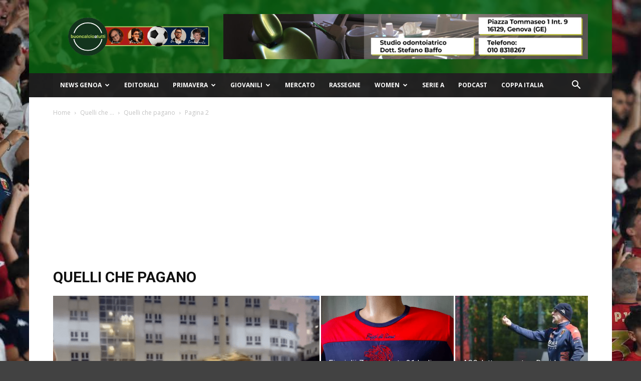

--- FILE ---
content_type: text/html; charset=utf-8
request_url: https://www.google.com/recaptcha/api2/aframe
body_size: 149
content:
<!DOCTYPE HTML><html><head><meta http-equiv="content-type" content="text/html; charset=UTF-8"></head><body><script nonce="urF6pyi5-xcjw_cs-6nTig">/** Anti-fraud and anti-abuse applications only. See google.com/recaptcha */ try{var clients={'sodar':'https://pagead2.googlesyndication.com/pagead/sodar?'};window.addEventListener("message",function(a){try{if(a.source===window.parent){var b=JSON.parse(a.data);var c=clients[b['id']];if(c){var d=document.createElement('img');d.src=c+b['params']+'&rc='+(localStorage.getItem("rc::a")?sessionStorage.getItem("rc::b"):"");window.document.body.appendChild(d);sessionStorage.setItem("rc::e",parseInt(sessionStorage.getItem("rc::e")||0)+1);localStorage.setItem("rc::h",'1769531859711');}}}catch(b){}});window.parent.postMessage("_grecaptcha_ready", "*");}catch(b){}</script></body></html>